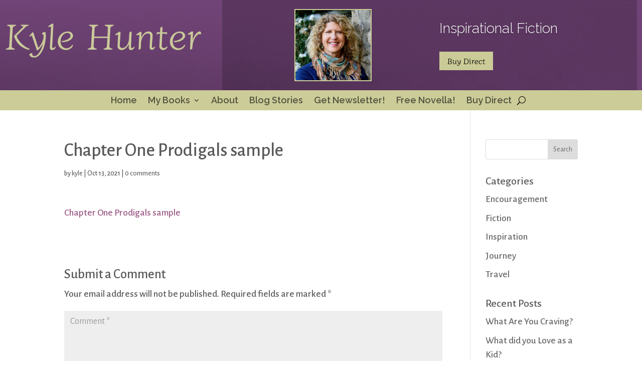

--- FILE ---
content_type: text/css
request_url: https://kyle-hunter.com/wp-content/et-cache/1504/et-core-unified-cpt-tb-2031-deferred-1504.min.css?ver=1767650816
body_size: -124
content:
@font-face{font-family:"Diphylleia";font-display:swap;src:url("http://kyle-hunter.com/wp-content/uploads/et-fonts/Diphylleia-Regular.ttf") format("truetype")}